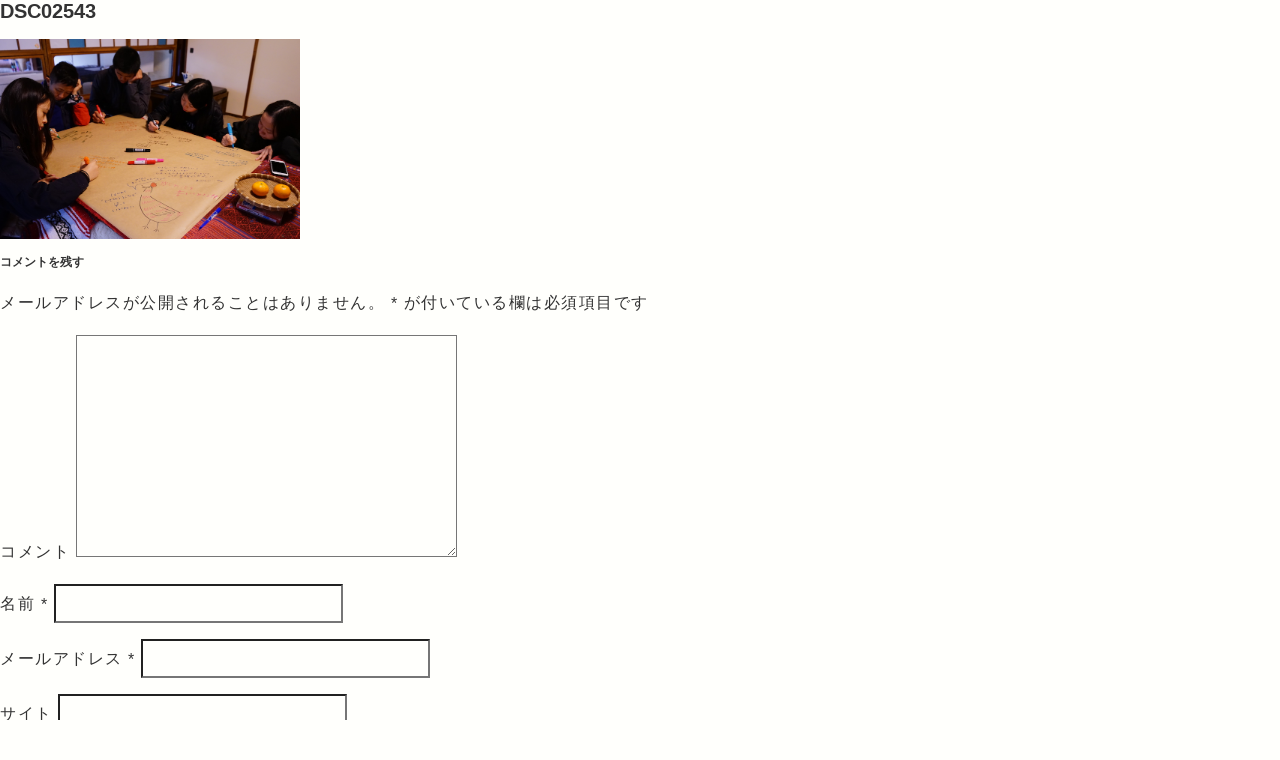

--- FILE ---
content_type: application/javascript
request_url: https://itsmsh.com/wp-content/themes/itsmsh/assets/scripts/main.js
body_size: 33899
content:
!function(t){var e={};function r(n){if(e[n])return e[n].exports;var a=e[n]={i:n,l:!1,exports:{}};return t[n].call(a.exports,a,a.exports,r),a.l=!0,a.exports}r.m=t,r.c=e,r.d=function(t,e,n){r.o(t,e)||Object.defineProperty(t,e,{configurable:!1,enumerable:!0,get:n})},r.r=function(t){Object.defineProperty(t,"__esModule",{value:!0})},r.n=function(t){var e=t&&t.__esModule?function(){return t.default}:function(){return t};return r.d(e,"a",e),e},r.o=function(t,e){return Object.prototype.hasOwnProperty.call(t,e)},r.p="",r(r.s=4)}([function(t,e,r){(function(r){var n,a,i,o={scope:{}};o.defineProperty="function"==typeof Object.defineProperties?Object.defineProperty:function(t,e,r){if(r.get||r.set)throw new TypeError("ES3 does not support getters and setters.");t!=Array.prototype&&t!=Object.prototype&&(t[e]=r.value)},o.getGlobal=function(t){return"undefined"!=typeof window&&window===t?t:void 0!==r&&null!=r?r:t},o.global=o.getGlobal(this),o.SYMBOL_PREFIX="jscomp_symbol_",o.initSymbol=function(){o.initSymbol=function(){},o.global.Symbol||(o.global.Symbol=o.Symbol)},o.symbolCounter_=0,o.Symbol=function(t){return o.SYMBOL_PREFIX+(t||"")+o.symbolCounter_++},o.initSymbolIterator=function(){o.initSymbol();var t=o.global.Symbol.iterator;t||(t=o.global.Symbol.iterator=o.global.Symbol("iterator")),"function"!=typeof Array.prototype[t]&&o.defineProperty(Array.prototype,t,{configurable:!0,writable:!0,value:function(){return o.arrayIterator(this)}}),o.initSymbolIterator=function(){}},o.arrayIterator=function(t){var e=0;return o.iteratorPrototype(function(){return e<t.length?{done:!1,value:t[e++]}:{done:!0}})},o.iteratorPrototype=function(t){return o.initSymbolIterator(),(t={next:t})[o.global.Symbol.iterator]=function(){return this},t},o.array=o.array||{},o.iteratorFromArray=function(t,e){o.initSymbolIterator(),t instanceof String&&(t+="");var r=0,n={next:function(){if(r<t.length){var a=r++;return{value:e(a,t[a]),done:!1}}return n.next=function(){return{done:!0,value:void 0}},n.next()}};return n[Symbol.iterator]=function(){return n},n},o.polyfill=function(t,e,r,n){if(e){for(r=o.global,t=t.split("."),n=0;n<t.length-1;n++){var a=t[n];a in r||(r[a]={}),r=r[a]}(e=e(n=r[t=t[t.length-1]]))!=n&&null!=e&&o.defineProperty(r,t,{configurable:!0,writable:!0,value:e})}},o.polyfill("Array.prototype.keys",function(t){return t||function(){return o.iteratorFromArray(this,function(t){return t})}},"es6-impl","es3");var u=this;a=[],void 0===(i="function"==typeof(n=function(){function t(t){if(!k.col(t))try{return document.querySelectorAll(t)}catch(t){}}function e(t,e){for(var r=t.length,n=2<=arguments.length?arguments[1]:void 0,a=[],i=0;i<r;i++)if(i in t){var o=t[i];e.call(n,o,i,t)&&a.push(o)}return a}function r(t){return t.reduce(function(t,e){return t.concat(k.arr(e)?r(e):e)},[])}function n(e){return k.arr(e)?e:(k.str(e)&&(e=t(e)||e),e instanceof NodeList||e instanceof HTMLCollection?[].slice.call(e):[e])}function a(t,e){return t.some(function(t){return t===e})}function i(t){var e,r={};for(e in t)r[e]=t[e];return r}function o(t,e){var r,n=i(t);for(r in t)n[r]=e.hasOwnProperty(r)?e[r]:t[r];return n}function s(t,e){var r,n=i(t);for(r in e)n[r]=k.und(t[r])?e[r]:t[r];return n}function c(t){if(t=/([\+\-]?[0-9#\.]+)(%|px|pt|em|rem|in|cm|mm|ex|ch|pc|vw|vh|vmin|vmax|deg|rad|turn)?$/.exec(t))return t[2]}function l(t,e){return k.fnc(t)?t(e.target,e.id,e.total):t}function f(t,e){if(e in t.style)return getComputedStyle(t).getPropertyValue(e.replace(/([a-z])([A-Z])/g,"$1-$2").toLowerCase())||"0"}function d(t,e){return k.dom(t)&&a(C,e)?"transform":k.dom(t)&&(t.getAttribute(e)||k.svg(t)&&t[e])?"attribute":k.dom(t)&&"transform"!==e&&f(t,e)?"css":null!=t[e]?"object":void 0}function p(t,r){switch(d(t,r)){case"transform":return function(t,r){var n=function(t){return-1<t.indexOf("translate")||"perspective"===t?"px":-1<t.indexOf("rotate")||-1<t.indexOf("skew")?"deg":void 0}(r),n=-1<r.indexOf("scale")?1:0+n;if(!(t=t.style.transform))return n;for(var a=[],i=[],o=[],u=/(\w+)\((.+?)\)/g;a=u.exec(t);)i.push(a[1]),o.push(a[2]);return(t=e(o,function(t,e){return i[e]===r})).length?t[0]:n}(t,r);case"css":return f(t,r);case"attribute":return t.getAttribute(r)}return t[r]||0}function g(t,e){var r=/^(\*=|\+=|-=)/.exec(t);if(!r)return t;var n=c(t)||0;switch(e=parseFloat(e),t=parseFloat(t.replace(r[0],"")),r[0][0]){case"+":return e+t+n;case"-":return e-t+n;case"*":return e*t+n}}function y(t,e){return Math.sqrt(Math.pow(e.x-t.x,2)+Math.pow(e.y-t.y,2))}function m(t){t=t.points;for(var e,r=0,n=0;n<t.numberOfItems;n++){var a=t.getItem(n);0<n&&(r+=y(e,a)),e=a}return r}function h(t){if(t.getTotalLength)return t.getTotalLength();switch(t.tagName.toLowerCase()){case"circle":return 2*Math.PI*t.getAttribute("r");case"rect":return 2*t.getAttribute("width")+2*t.getAttribute("height");case"line":return y({x:t.getAttribute("x1"),y:t.getAttribute("y1")},{x:t.getAttribute("x2"),y:t.getAttribute("y2")});case"polyline":return m(t);case"polygon":var e=t.points;return m(t)+y(e.getItem(e.numberOfItems-1),e.getItem(0))}}function v(t,e){function r(r){return r=void 0===r?0:r,t.el.getPointAtLength(1<=e+r?e+r:0)}var n=r(),a=r(-1),i=r(1);switch(t.property){case"x":return n.x;case"y":return n.y;case"angle":return 180*Math.atan2(i.y-a.y,i.x-a.x)/Math.PI}}function b(t,e){var r,n=/-?\d*\.?\d+/g;if(r=k.pth(t)?t.totalLength:t,k.col(r))if(k.rgb(r)){var a=/rgb\((\d+,\s*[\d]+,\s*[\d]+)\)/g.exec(r);r=a?"rgba("+a[1]+",1)":r}else r=k.hex(r)?function(t){t=t.replace(/^#?([a-f\d])([a-f\d])([a-f\d])$/i,function(t,e,r,n){return e+e+r+r+n+n});var e=/^#?([a-f\d]{2})([a-f\d]{2})([a-f\d]{2})$/i.exec(t);t=parseInt(e[1],16);var r=parseInt(e[2],16),e=parseInt(e[3],16);return"rgba("+t+","+r+","+e+",1)"}(r):k.hsl(r)?function(t){function e(t,e,r){return 0>r&&(r+=1),1<r&&--r,r<1/6?t+6*(e-t)*r:.5>r?e:r<2/3?t+(e-t)*(2/3-r)*6:t}var r=/hsl\((\d+),\s*([\d.]+)%,\s*([\d.]+)%\)/g.exec(t)||/hsla\((\d+),\s*([\d.]+)%,\s*([\d.]+)%,\s*([\d.]+)\)/g.exec(t);t=parseInt(r[1])/360;var n=parseInt(r[2])/100,a=parseInt(r[3])/100,r=r[4]||1;if(0==n)a=n=t=a;else{var i=.5>a?a*(1+n):a+n-a*n,o=2*a-i,a=e(o,i,t+1/3),n=e(o,i,t);t=e(o,i,t-1/3)}return"rgba("+255*a+","+255*n+","+255*t+","+r+")"}(r):void 0;else a=(a=c(r))?r.substr(0,r.length-a.length):r,r=e&&!/\s/g.test(r)?a+e:a;return{original:r+="",numbers:r.match(n)?r.match(n).map(Number):[0],strings:k.str(t)||e?r.split(n):[]}}function w(t){return e(t=t?r(k.arr(t)?t.map(n):n(t)):[],function(t,e,r){return r.indexOf(t)===e})}function x(t,e){var r=i(e);if(k.arr(t)){var a=t.length;2!==a||k.obj(t[0])?k.fnc(e.duration)||(r.duration=e.duration/a):t={value:t}}return n(t).map(function(t,r){return r=r?0:e.delay,t=k.obj(t)&&!k.pth(t)?t:{value:t},k.und(t.delay)&&(t.delay=r),t}).map(function(t){return s(t,r)})}function $(t,e){var r;return t.tweens.map(function(n){var a=(n=function(t,e){var r,n={};for(r in t){var a=l(t[r],e);k.arr(a)&&1===(a=a.map(function(t){return l(t,e)})).length&&(a=a[0]),n[r]=a}return n.duration=parseFloat(n.duration),n.delay=parseFloat(n.delay),n}(n,e)).value,i=p(e.target,t.name),o=r?r.to.original:i,o=k.arr(a)?a[0]:o,u=g(k.arr(a)?a[1]:a,o),i=c(u)||c(o)||c(i);return n.from=b(o,i),n.to=b(u,i),n.start=r?r.end:t.offset,n.end=n.start+n.delay+n.duration,n.easing=function(t){return k.arr(t)?j.apply(this,t):L[t]}(n.easing),n.elasticity=(1e3-Math.min(Math.max(n.elasticity,1),999))/1e3,n.isPath=k.pth(a),n.isColor=k.col(n.from.original),n.isColor&&(n.round=1),r=n})}function O(t,e,r,n){var a="delay"===t;return e.length?(a?Math.min:Math.max).apply(Math,e.map(function(e){return e[t]})):a?n.delay:r.offset+n.delay+n.duration}function I(t){var n,a=o(M,t),i=o(A,t),u=function(t){var e=w(t);return e.map(function(t,r){return{target:t,id:r,total:e.length}})}(t.targets),c=[],l=s(a,i);for(n in t)l.hasOwnProperty(n)||"targets"===n||c.push({name:n,offset:l.offset,tweens:x(t[n],i)});return t=function(t,n){return e(r(t.map(function(t){return n.map(function(e){var r=d(t.target,e.name);if(r){var n=$(e,t);e={type:r,property:e.name,animatable:t,tweens:n,duration:n[n.length-1].end,delay:n[0].delay}}else e=void 0;return e})})),function(t){return!k.und(t)})}(u,c),s(a,{children:[],animatables:u,animations:t,duration:O("duration",t,a,i),delay:O("delay",t,a,i)})}function P(t){function r(){return window.Promise&&new Promise(function(t){return d=t})}function n(t){return g.reversed?g.duration-t:t}function a(t){for(var r=0,n={},a=g.animations,i=a.length;r<i;){var o=a[r],u=o.animatable,s=o.tweens,c=s.length-1,l=s[c];c&&(l=e(s,function(e){return t<e.end})[0]||l);for(var s=Math.min(Math.max(t-l.start-l.delay,0),l.duration)/l.duration,d=isNaN(s)?1:l.easing(s,l.elasticity),s=l.to.strings,p=l.round,c=[],y=void 0,y=l.to.numbers.length,m=0;m<y;m++){var h=void 0,h=l.to.numbers[m],b=l.from.numbers[m],h=l.isPath?v(l.value,d*h):b+d*(h-b);p&&(l.isColor&&2<m||(h=Math.round(h*p)/p)),c.push(h)}if(l=s.length)for(y=s[0],d=0;d<l;d++)p=s[d+1],m=c[d],isNaN(m)||(y=p?y+(m+p):y+(m+" "));else y=c[0];T[o.type](u.target,o.property,y,n,u.id),o.currentValue=y,r++}if(r=Object.keys(n).length)for(a=0;a<r;a++)S||(S=f(document.body,"transform")?"transform":"-webkit-transform"),g.animatables[a].target.style[S]=n[a].join(" ");g.currentTime=t,g.progress=t/g.duration*100}function i(t){g[t]&&g[t](g)}function o(){g.remaining&&!0!==g.remaining&&g.remaining--}function u(t){var e=g.duration,u=g.offset,f=u+g.delay,y=g.currentTime,m=g.reversed,h=n(t);if(g.children.length){var v=g.children,b=v.length;if(h>=g.currentTime)for(var w=0;w<b;w++)v[w].seek(h);else for(;b--;)v[b].seek(h)}(h>=f||!e)&&(g.began||(g.began=!0,i("begin")),i("run")),h>u&&h<e?a(h):(h<=u&&0!==y&&(a(0),m&&o()),(h>=e&&y!==e||!e)&&(a(e),m||o())),i("update"),t>=e&&(g.remaining?(c=s,"alternate"===g.direction&&(g.reversed=!g.reversed)):(g.pause(),g.completed||(g.completed=!0,i("complete"),"Promise"in window&&(d(),p=r()))),l=0)}t=void 0===t?{}:t;var s,c,l=0,d=null,p=r(),g=I(t);return g.reset=function(){var t=g.direction,e=g.loop;for(g.currentTime=0,g.progress=0,g.paused=!0,g.began=!1,g.completed=!1,g.reversed="reverse"===t,g.remaining="alternate"===t&&1===e?2:e,a(0),t=g.children.length;t--;)g.children[t].reset()},g.tick=function(t){s=t,c||(c=s),u((l+s-c)*P.speed)},g.seek=function(t){u(n(t))},g.pause=function(){var t=_.indexOf(g);-1<t&&_.splice(t,1),g.paused=!0},g.play=function(){g.paused&&(g.paused=!1,c=0,l=n(g.currentTime),_.push(g),E||F())},g.reverse=function(){g.reversed=!g.reversed,c=0,l=n(g.currentTime)},g.restart=function(){g.pause(),g.reset(),g.play()},g.finished=p,g.reset(),g.autoplay&&g.play(),g}var S,M={update:void 0,begin:void 0,run:void 0,complete:void 0,loop:1,direction:"normal",autoplay:!0,offset:0},A={duration:1e3,delay:0,easing:"easeOutElastic",elasticity:500,round:0},C="translateX translateY translateZ rotate rotateX rotateY rotateZ scale scaleX scaleY scaleZ skewX skewY perspective".split(" "),k={arr:function(t){return Array.isArray(t)},obj:function(t){return-1<Object.prototype.toString.call(t).indexOf("Object")},pth:function(t){return k.obj(t)&&t.hasOwnProperty("totalLength")},svg:function(t){return t instanceof SVGElement},dom:function(t){return t.nodeType||k.svg(t)},str:function(t){return"string"==typeof t},fnc:function(t){return"function"==typeof t},und:function(t){return void 0===t},hex:function(t){return/(^#[0-9A-F]{6}$)|(^#[0-9A-F]{3}$)/i.test(t)},rgb:function(t){return/^rgb/.test(t)},hsl:function(t){return/^hsl/.test(t)},col:function(t){return k.hex(t)||k.rgb(t)||k.hsl(t)}},j=function(){function t(t,e,r){return(((1-3*r+3*e)*t+(3*r-6*e))*t+3*e)*t}return function(e,r,n,a){if(0<=e&&1>=e&&0<=n&&1>=n){var i=new Float32Array(11);if(e!==r||n!==a)for(var o=0;11>o;++o)i[o]=t(.1*o,e,n);return function(o){if(e===r&&n===a)return o;if(0===o)return 0;if(1===o)return 1;for(var u=0,s=1;10!==s&&i[s]<=o;++s)u+=.1;var s=u+(o-i[--s])/(i[s+1]-i[s])*.1,c=3*(1-3*n+3*e)*s*s+2*(3*n-6*e)*s+3*e;if(.001<=c){for(u=0;4>u&&0!=(c=3*(1-3*n+3*e)*s*s+2*(3*n-6*e)*s+3*e);++u)var l=t(s,e,n)-o,s=s-l/c;o=s}else if(0===c)o=s;else{var s=u,u=u+.1,f=0;do{0<(c=t(l=s+(u-s)/2,e,n)-o)?u=l:s=l}while(1e-7<Math.abs(c)&&10>++f);o=l}return t(o,r,a)}}}}(),L=function(){function t(t,e){return 0===t||1===t?t:-Math.pow(2,10*(t-1))*Math.sin(2*(t-1-e/(2*Math.PI)*Math.asin(1))*Math.PI/e)}var e,r="Quad Cubic Quart Quint Sine Expo Circ Back Elastic".split(" "),n={In:[[.55,.085,.68,.53],[.55,.055,.675,.19],[.895,.03,.685,.22],[.755,.05,.855,.06],[.47,0,.745,.715],[.95,.05,.795,.035],[.6,.04,.98,.335],[.6,-.28,.735,.045],t],Out:[[.25,.46,.45,.94],[.215,.61,.355,1],[.165,.84,.44,1],[.23,1,.32,1],[.39,.575,.565,1],[.19,1,.22,1],[.075,.82,.165,1],[.175,.885,.32,1.275],function(e,r){return 1-t(1-e,r)}],InOut:[[.455,.03,.515,.955],[.645,.045,.355,1],[.77,0,.175,1],[.86,0,.07,1],[.445,.05,.55,.95],[1,0,0,1],[.785,.135,.15,.86],[.68,-.55,.265,1.55],function(e,r){return.5>e?t(2*e,r)/2:1-t(-2*e+2,r)/2}]},a={linear:j(.25,.25,.75,.75)},i={};for(e in n)i.type=e,n[i.type].forEach(function(t){return function(e,n){a["ease"+t.type+r[n]]=k.fnc(e)?e:j.apply(u,e)}}(i)),i={type:i.type};return a}(),T={css:function(t,e,r){return t.style[e]=r},attribute:function(t,e,r){return t.setAttribute(e,r)},object:function(t,e,r){return t[e]=r},transform:function(t,e,r,n,a){n[a]||(n[a]=[]),n[a].push(e+"("+r+")")}},_=[],E=0,F=function(){function t(){E=requestAnimationFrame(e)}function e(e){var r=_.length;if(r){for(var n=0;n<r;)_[n]&&_[n].tick(e),n++;t()}else cancelAnimationFrame(E),E=0}return t}();return P.version="2.2.0",P.speed=1,P.running=_,P.remove=function(t){t=w(t);for(var e=_.length;e--;)for(var r=_[e],n=r.animations,i=n.length;i--;)a(t,n[i].animatable.target)&&(n.splice(i,1),n.length||r.pause())},P.getValue=p,P.path=function(e,r){var n=k.str(e)?t(e)[0]:e,a=r||100;return function(t){return{el:n,property:t,totalLength:h(n)*(a/100)}}},P.setDashoffset=function(t){var e=h(t);return t.setAttribute("stroke-dasharray",e),e},P.bezier=j,P.easings=L,P.timeline=function(t){var e=P(t);return e.pause(),e.duration=0,e.add=function(r){return e.children.forEach(function(t){t.began=!0,t.completed=!0}),n(r).forEach(function(r){var n=s(r,o(A,t||{}));n.targets=n.targets||t.targets,r=e.duration;var a=n.offset;n.autoplay=!1,n.direction=e.direction,n.offset=k.und(a)?r:g(a,r),e.began=!0,e.completed=!0,e.seek(n.offset),(n=P(n)).began=!0,n.completed=!0,n.duration>r&&(e.duration=n.duration),e.children.push(n)}),e.seek(0),e.reset(),e.autoplay&&e.restart(),e},e},P.random=function(t,e){return Math.floor(Math.random()*(e-t+1))+t},P})?n.apply(e,a):n)||(t.exports=i)}).call(this,r(2))},function(t,e,r){"use strict";var n,a=r(0),i=(n=a)&&n.__esModule?n:{default:n};(0,i.default)({targets:".full-size-image-bg",width:"100%",top:"-10px",opacity:".3",duration:800,delay:400,easing:"easeInOutQuad"}),(0,i.default)({targets:".button-careers",rotate:"1turn",easing:"easeInOutQuad",loop:!0,duration:500,delay:2e4}),(0,i.default)({targets:".hero-scroll-line",easing:"easeInOutQuad",loop:!0,direction:"alternate",duration:1e3,width:"40px",delay:300}),(0,i.default)({targets:".full-size-image-slogan",easing:"easeInOutQuad",opacity:"1",translateX:"10px",duration:1e3,delay:400}),(0,i.default)({targets:".hero-image",easing:"easeInOutQuad",opacity:"1",left:"0",duration:1e3})},function(t,e){var r;r=function(){return this}();try{r=r||Function("return this")()||(0,eval)("this")}catch(t){"object"==typeof window&&(r=window)}t.exports=r},function(t,e,r){"use strict";var n,a=r(0),i=(n=a)&&n.__esModule?n:{default:n};function o(){var t=$(".drawer"),e=$(".button-drawer"),r=$(".button-drawer__text");e.on("click",function(){e.toggleClass("active"),"CLOSE"==r.text()?r.text("MENU"):r.text("CLOSE"),t.fadeToggle()})}function u(){$(".drawer-image");$(function(){$(".drawer-link--concept").hover(function(){$(".drawer-images--concept").css("opacity","1"),$(".drawer-images--default").css("opacity","0")},function(){$(".drawer-images--concept").css("opacity","0"),$(".drawer-images--default").css("opacity","1")}),$(".drawer-link--residents").hover(function(){$(".drawer-images--residents").css("opacity","1"),$(".drawer-images--default").css("opacity","0")},function(){$(".drawer-images--residents").css("opacity","0"),$(".drawer-images--default").css("opacity","1")}),$(".drawer-link--experience").hover(function(){$(".drawer-images--experience").css("opacity","1"),$(".drawer-images--default").css("opacity","0")},function(){$(".drawer-images--experience").css("opacity","0"),$(".drawer-images--default").css("opacity","1")}),$(".drawer-link--gallary").hover(function(){$(".drawer-images--gallary").css("opacity","1"),$(".drawer-images--default").css("opacity","0")},function(){$(".drawer-images--gallary").css("opacity","0"),$(".drawer-images--default").css("opacity","1")}),$(".drawer-link--shop").hover(function(){$(".drawer-images--shop").css("opacity","1"),$(".drawer-images--default").css("opacity","0")},function(){$(".drawer-images--shop").css("opacity","0"),$(".drawer-images--default").css("opacity","1")}),$(".drawer-link--contact").hover(function(){$(".drawer-images--contact").css("opacity","1"),$(".drawer-images--default").css("opacity","0")},function(){$(".drawer-images--contact").css("opacity","0"),$(".drawer-images--default").css("opacity","1")})})}o(),u();var s=document.querySelector(".page-transition"),c=Barba.BaseTransition.extend({start:function(){this.shutter(400).then(this.newContainerLoading).then(this.finish.bind(this))},shutter:function(t){return new Promise(function(e){s.classList.toggle("move"),setTimeout(function(){e()},t)})},finish:function(){$("html,body").scrollTop(0),this.done()}});function l(){var t=".gallary-photo-box",e=$(".gallary-container").masonry({itemSelector:t,columnWidth:t,percentPosition:!0,visibleStyle:{transform:"translateY(0)",opacity:1},hiddenStyle:{transform:"translateY(100px)",opacity:0}}),r=e.data("masonry");e.infiniteScroll({path:function(){if(this.loadCount<13)return"gallary/"+(this.loadCount+1)+".html"},append:t,outlayer:r})}function f(t,e,r){t=$(t);var n=$(".hero").offset();t.css("position","fixed"),t.css(e,n.left+r)}Barba.Pjax.getTransition=function(){return c},Barba.Dispatcher.on("newPageReady",function(){o(),u(),f(".button-drawer","right",10),f(".button-careers","right",10);(0,i.default)({targets:".full-size-image-bg",width:"100%",top:"-10px",opacity:".3",duration:800,delay:400,easing:"easeInOutQuad"}),(0,i.default)({targets:".button-careers",rotate:"1turn",easing:"easeInOutQuad",loop:!0,duration:500,delay:1e4}),(0,i.default)({targets:".full-size-image-slogan",easing:"easeInOutQuad",opacity:"1",translateX:"10px",duration:1e3,delay:400}),(0,i.default)({targets:".hero-image",easing:"easeInOutQuad",opacity:"1",left:"0",duration:1e3,delay:400})}),Barba.Dispatcher.on("transitionCompleted",function(){var t,e;$(".page-title").addClass("animation-title"),t=".button-drawer",e=0,t=$(t),$(window).scroll(function(r){var n=$(this).scrollTop();n>e?t.hasClass("hidden")||(t.fadeOut(),t.addClass("hidden")):t.hasClass("hidden")&&(t.fadeIn(),t.removeClass("hidden")),n<0&&(n=0),e=n}),$("main").hasClass("gallary")&&$(".gallary-container").imagesLoaded(function(){l()})}),$(document).ready(function(){$(".page-title").addClass("animation-title"),f(".button-careers","right",0),$("main").hasClass("gallary")&&$(".gallary-container").imagesLoaded(function(){l()})});$(function(){var t=navigator.userAgent;t.indexOf("iPhone")>0||t.indexOf("Android")>0&&t.indexOf("Mobile")>0||t.indexOf("iPad")>0||t.indexOf("Android")})},function(t,e,r){"use strict";r(3),r(1)}]);
//# sourceMappingURL=[data-uri]